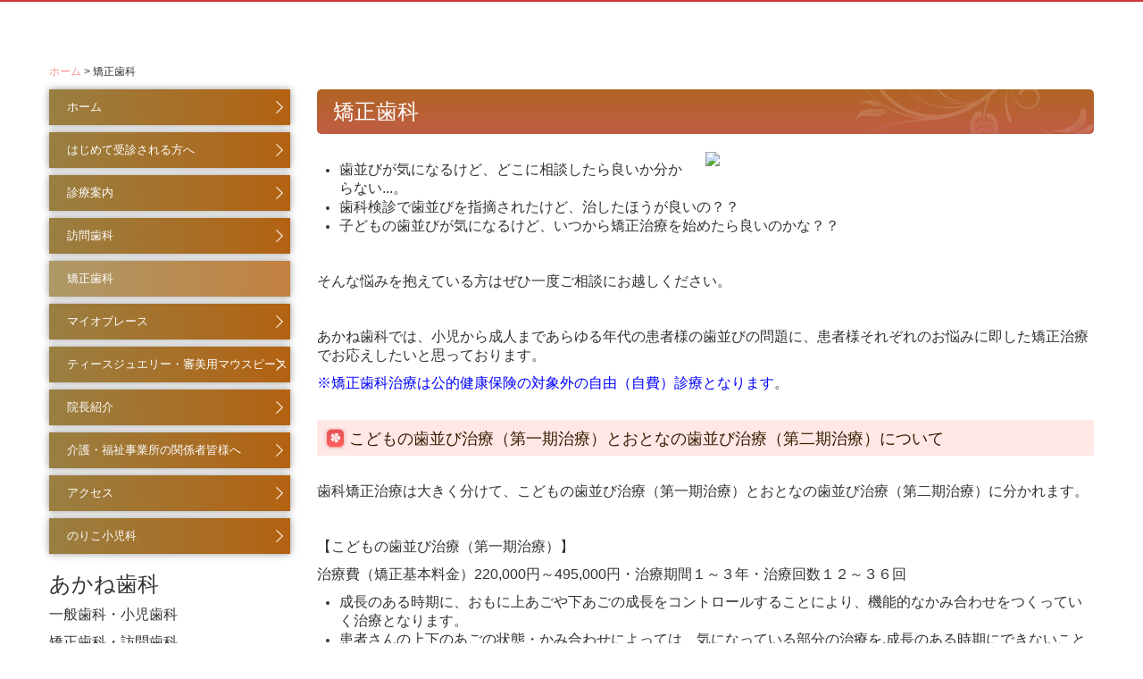

--- FILE ---
content_type: text/html; charset=utf-8
request_url: https://www.akaneshika-hikarukai.com/20230215115424
body_size: 8629
content:
<!DOCTYPE html><!--[if lt IE 7]>      <html class="no-js lt-ie10 lt-ie9 lt-ie8 lt-ie7"> <![endif]--><!--[if IE 7]>         <html class="no-js lt-ie10 lt-ie9 lt-ie8"> <![endif]--><!--[if IE 8]>         <html class="no-js lt-ie10 lt-ie9"> <![endif]--><!--[if IE 9]>         <html class="no-js lt-ie10"> <![endif]--><!--[if(gt IE 9)|!(IE)]><!--><html class="no-js" lang="ja"><!--<![endif]--><head>
<!-- Google Tag Manager -->
<script>(function(w,d,s,l,i){w[l]=w[l]||[];w[l].push({'gtm.start':
new Date().getTime(),event:'gtm.js'});var f=d.getElementsByTagName(s)[0],
j=d.createElement(s),dl=l!='dataLayer'?'&l='+l:'';j.async=true;j.src=
'https://www.googletagmanager.com/gtm.js?id='+i+dl+ '&gtm_auth=LXXS8VCDtPzSEan7JBKrzQ&gtm_preview=env-1&gtm_cookies_win=x';f.parentNode.insertBefore(j,f);
})(window,document,'script','dataLayer','GTM-T3G28GP');</script>
<!-- End Google Tag Manager -->

<style>

    .default-font-Gothic {
      font-family: メイリオ, Meiryo, ヒラギノ角ゴ Pro W3, Hiragino Kaku Gothic Pro, Osaka, ＭＳ Ｐゴシック, sans-serif;
    }
    .slider-wrapper.default-font-Gothic .nivo-caption {
      font-family: メイリオ, Meiryo, ヒラギノ角ゴ Pro W3, Hiragino Kaku Gothic Pro, Osaka, ＭＳ Ｐゴシック, sans-serif;
    }
  

    .default-font-MingDynastyBody {
      font-family: ヒラギノ明朝 Pro W6, Hiragino Mincho Pro, HGS明朝E, ＭＳ Ｐ明朝, serif;
    }
    .slider-wrapper.default-font-MingDynastyBody .nivo-caption {
      font-family: ヒラギノ明朝 Pro W6, Hiragino Mincho Pro, HGS明朝E, ＭＳ Ｐ明朝, serif;
    }
  

    .default-font-RoundLetters {
      font-family: Lucida Grande, segoe UI, ヒラギノ丸ゴ ProN W4, Hiragino Maru Gothic Pro, HG丸ゴシックM-PRO, HGMaruGothicMPRO, メイリオ, Meiryo, Verdana, Arial, sans-serif;
    }
    .slider-wrapper.default-font-RoundLetters .nivo-caption {
      font-family: Lucida Grande, segoe UI, ヒラギノ丸ゴ ProN W4, Hiragino Maru Gothic Pro, HG丸ゴシックM-PRO, HGMaruGothicMPRO, メイリオ, Meiryo, Verdana, Arial, sans-serif;
    }
  

    .default-font-SemiCursiveScript {
      font-family: HG行書体, HGP行書体, cursive;
    }
    .slider-wrapper.default-font-SemiCursiveScript .nivo-caption {
      font-family: HG行書体, HGP行書体, cursive;
    }
  

    .default-font-SansSerif {
      font-family: Helvetica Neue, Helvetica, Arial, sans-serif;
    }
    .slider-wrapper.default-font-SansSerif .nivo-caption {
      font-family: Helvetica Neue, Helvetica, Arial, sans-serif;
    }
  

    .default-font-Serif {
      font-family: Times New Roman, Times, serif;
    }
    .slider-wrapper.default-font-Serif .nivo-caption {
      font-family: Times New Roman, Times, serif;
    }
  

    .default-font-Monospace {
      font-family: Courier, monospace;
    }
    .slider-wrapper.default-font-Monospace .nivo-caption {
      font-family: Courier, monospace;
    }
  

    .default-font-Cursive {
      font-family: Zapf Chancery, cursive;
    }
    .slider-wrapper.default-font-Cursive .nivo-caption {
      font-family: Zapf Chancery, cursive;
    }
  
</style>


  <meta charset="utf-8">
  <meta http-equiv="X-UA-Compatible" content="IE=edge,chrome=1">
      

      

  <title>矯正歯科 | あかね歯科｜宮城県富谷市日吉台｜のりこ小児科隣接｜一般歯科・小児歯科・矯正歯科・訪問歯科・ホワイトニング</title>
  <meta name="description" content="宮城県富谷市日吉台｜あかね歯科は、のりこ小児科隣接、院長は女医の新しい歯科です。親子、兄弟など大人から子どもまで、ご家族でご来院いただけます。矯正歯科、小児歯科、訪問診療、訪問歯科、ホワイトニングなど丁寧に対応しており、キッズコーナーや駐車場もございます。お気軽にご相談ください。">
  <meta name="keywords" content="富谷市,歯科,あかね歯科,女医,親子,兄弟,小児科隣接,矯正歯科,小児歯科,訪問診療,訪問歯科,新しい,キッズコーナー,丁寧,おとなも子どもも,ホワイトニング,コロナ対策,駐車場,バス停すぐ">
  <meta name="viewport" content="width=device-width">
  <link id="base-css" rel="stylesheet" href="/design/css/base.css?v=8.4.0">
  
  <link id="common-css" rel="stylesheet" href="/design/css/common.css?v=8.4.0"><link id="ad-css" rel="stylesheet" href="/design/css/ad.css?v=8.4.0">
  <link id="layout-css" rel="stylesheet" href="/design/layoutE/css/layout.css?v=8.4.0">
  <link id='global-navi-G010' rel='stylesheet' href='/design/css/global-navi/global-navi-G010.css'/><link id='footer-010' rel='stylesheet' href='/design/css/footer/footer-010.css'/><link id='heading-A010' rel='stylesheet' href='/design/css/heading/heading-A010.css'/><link id='heading-E008' rel='stylesheet' href='/design/css/heading/heading-E008.css'/><link id='heading-E009' rel='stylesheet' href='/design/css/heading/heading-E009.css'/><link id='bnr-005' rel='stylesheet' href='/design/css/bnr/bgwhole-textwhole_005.css'/><link id='bnr-A011' rel='stylesheet' href='/design/css/bnr/bgwhole-textleft_A011.css'/>
<link rel='stylesheet' id='site-width-wide-css' href='/design/css/site-width-wide.css'>
<style id='cms-bg-style' type='text/css'>
</style>
<style id='cms-bg-mainvisual-style' type='text/css'>
</style>
<style id='cms-other-style' type='text/css'>
div.border {
                        border-top: 2px solid #d33636;
border-bottom: 4px solid #d33636;
}
div.wrapper {
                        padding-top: 2px;
padding-bottom: 4px;
}
footer {
                      background-color: rgba(250,144,144, 0); padding: 20px 1% 10px;
border-top: 4px dotted #d8d8d8; padding-top: 20px;
}
</style>
<style id='cms-color-style' type='text/css'>
div.outer { color: #333333; }
div.outer a { color: #fa9090; }
div.outer a:hover { color: #a9a9a9; }
[data-module-type*=editable] table th { background-color: #fa9090; color: #ffffff; }
[data-module-type*=editable] table td { background-color: #ffffff; color: #333333; }
[data-module-type*=editable] .table-bordered th,
                        [data-module-type*=editable] .table-bordered td { border: 1px solid #cccccc; }
                        [data-module-type*=editable] .table-bordered tbody:first-child tr:first-child th,
                        [data-module-type*=editable] .table-bordered tbody:first-child tr:first-child td { border-top: 1px solid #cccccc; }
                        [data-module-type*=editable] .table-underline th,
                        [data-module-type*=editable] .table-underline td { border-bottom: 1px solid #cccccc; }
[data-module-type*=editable] hr { border-top: 1px solid #cccccc; }
[data-module-type*=calendar] table th { color: #ffffff; }[data-module-type*=calendar] table th { background-color: #5E5E5E; }[data-module-type*=calendar] table td:not(:has(.holiday)) { color: #333333; }[data-module-type*=calendar] .calendar-table tbody tr.cl-day-status td .cl-day.holiday { color: #FE3E44; }[data-module-type*=calendar] .calendar-table tbody tr.cl-day-status td .cl-day.sunday { color: #FE3E44; }[data-module-type*=calendar] table.calendar-table thead tr.day-of-week th { border-bottom-color: #cccccc; }[data-module-type*=calendar] table.calendar-table tbody tr.cl-day-status td { border-color: #cccccc; }[data-module-type*=calendar] .ex-column { color: #333333; }[data-module-type*=calendar] .ex-column { background-color: #ffffff; }div#g-translate-wrap { background-color: #fef6f6; }
div#g-translate-title { color: #333333; }
ol#breadcrumb li { color: #333333; }
ol#breadcrumb li a { color: #fa9090; }
ol#breadcrumb li a:hover { color: #a9a9a9; }
</style>
<style id='cms-header-footer-style' type='text/css'>
header div#header-logo a { color: #fa9090;}
header div#header-logo a:hover { color: #fa9090;}
header div.area-text-h1 { color: #333333;}
footer [data-module-type=footer-logo] a { color: #fa9090;}
footer [data-module-type=footer-logo] a:hover { color: #fa9090;}
footer ul#footer-link-list li a { color: #333333;}
footer ul#footer-link-list li a:hover { color: #fa9090;}
footer address#footer-copyright { color: #909090; text-align: right;}
</style>

<link id="print-css" rel="stylesheet" href="/design/css/print.css?v=8.4.0" media="print">
  <script id="base-js" src="/design/js/base.js?v=8.4.0"></script>



      <script type='text/javascript'>
        var T2P_siteKey = 'akaneshika20210302';
        var T2P_pagePath = '20230215115424';
        var _snaq = _snaq || [];
        var hostname = location.host
        _snaq.push(['setCollectorUrl', hostname + '/tracker']);
        _snaq.push(['setAppId', 'akaneshika20210302:20230215115424']);
        _snaq.push(['setCookieDomain', '']);
        _snaq.push(['trackPageView']);

        (function() {
          var sp = document.createElement('script'); sp.type = 'text/javascript'; sp.async = true; sp.defer = true;
          sp.src = '/common/sp.js';
          var s = document.getElementsByTagName('script')[0]; s.parentNode.insertBefore(sp, s);
        })();
        </script>
  
<!-- Google tag (gtag.js) -->
<script async src="https://www.googletagmanager.com/gtag/js?id=G-LTS62ZHRCN"></script>
<script>
  window.dataLayer = window.dataLayer || [];
  function gtag(){dataLayer.push(arguments);}
  gtag('js', new Date());

  gtag('config', 'G-LTS62ZHRCN');
</script>

<!-- Global site tag (gtag.js) - Google Analytics -->
<script async src="https://www.googletagmanager.com/gtag/js?id=UA-191730319-87"></script>
<script>
  window.dataLayer = window.dataLayer || [];
  function gtag(){dataLayer.push(arguments);}
  gtag('js', new Date());

  gtag('config', 'UA-191730319-87');
</script>

</head>
<body data-font="timezone" data-timezone="ja">
<!-- Google Tag Manager (noscript) -->
<noscript><iframe src="https://www.googletagmanager.com/ns.html?id=GTM-T3G28GP&gtm_auth=LXXS8VCDtPzSEan7JBKrzQ&gtm_preview=env-1&gtm_cookies_win=x"
height="0" width="0" style="display:none;visibility:hidden"></iframe></noscript>
<!-- End Google Tag Manager (noscript) -->




  <div id="g-translate-wrap" class="g-translate-simple clearfix"><div id="container-g-translate" class="g-container" style="display:none;">
                                      <script>
                                        changeClass();
                                        function changeClass() {
                                          var element = document.getElementById("container-g-translate");
                                          var parent = element.parentNode;
                                          parent.className = "g-translate-hidden clearfix";
                                        }
                                      </script>
                                    </div>
  </div>
  





<div id='border' class='border' data-top='2' data-bottom='4'></div>
<div id="outer" class="outer">
    <div id="wrapper" class="wrapper">
      <div id="container" class="container container-size-wide">
        <div class="header-wrap">
          <header >
            <!--▼スマートフォン用メニュー-->
            <div class="visible-phone">
              <div class="navbar">
                <!-- ▼ボタン -->
                <a class="btn btn-navbar " data-toggle="collapse" data-target=".nav-collapse"><img src="/design/images/common/btn-sp-menu.png" alt="MENU"></a>
                <!-- ▲ボタン -->
                <div class="container">
                  <div class="nav-collapse collapse">
                    <nav class="global-nav-side-G010-brown" style="">
                      <ul id="global-nav-s"><li><a href="https://www.akaneshika-hikarukai.com/home">ホーム</a></li>
<li><a href="https://www.akaneshika-hikarukai.com/20230821113244">はじめて受診される方へ</a></li>
<li><a href="https://www.akaneshika-hikarukai.com/dental">診療案内</a></li>
<li><a href="https://www.akaneshika-hikarukai.com/20230217114929">訪問歯科</a></li>
<li class="active"><a href="https://www.akaneshika-hikarukai.com/20230215115424">矯正歯科</a></li>
<li><a href="https://www.akaneshika-hikarukai.com/20250826210624">マイオブレース</a></li>
<li><a href="https://www.akaneshika-hikarukai.com/20250826210417">ティースジュエリー・審美用マウスピース</a></li>
<li><a href="https://www.akaneshika-hikarukai.com/doctor">院長紹介</a></li>
<li><a href="https://www.akaneshika-hikarukai.com/20250317231659">介護・福祉事業所の関係者皆様へ</a></li>
<li><a href="https://www.akaneshika-hikarukai.com/access">アクセス</a></li>
<li><a href="https://www.akaneshika-hikarukai.com/noriko-pediatrics">のりこ小児科</a></li>
</ul>
                    </nav>
                  </div>
                </div>
              </div>
            </div>
            <!--▲スマートフォン用メニュー-->
            <div class="row-fluid">
              <div class="area-text-h1 text-h1-upper" data-role="content-h1-upper"><div class="text-align-h1"></div></div>
              <div class="header-inner clearfix" data-role="header"><div class=" span3" data-module-type="cell"><div class="header-inner-content" data-module-type="paragraph-editable"><div data-layout="1">
    <div>
      <p><br></p>
    </div>
  </div>
</div></div><div class=" span6" data-module-type="cell"></div><div class=" span3" data-module-type="cell"></div></div>
              <div class="area-text-h1 text-h1-bottom" data-role="content-h1-bottom"><div class="text-align-h1"></div></div>
            </div>
          </header>
        </div>
        <!-- パンくずリストここから -->
        <div class="row breadcrumb-wrap">
          <div class="span12">
            
    <ol id="breadcrumb" itemscope itemtype="http://schema.org/BreadcrumbList" >
      <li itemprop="itemListElement" itemscope itemtype="http://schema.org/ListItem">
        <a itemprop="item" href=https://www.akaneshika-hikarukai.com/><span itemprop="name">ホーム</span></a>
        <meta itemprop="position" content="1" />
      </li>
      <li itemprop="itemListElement" itemscope="" itemtype="http://schema.org/ListItem">
        <span itemprop="name">矯正歯科</span>
        <meta itemprop="position" content="2">
      </li>
    </ol>
  
          </div>
        </div>
        <!-- パンくずリストここまで -->
        <div class="row">
          <div class="span3">
            <nav class="hidden-phone global-nav-side-G010-brown" style="">
              <ul id="global-nav" class="global-nav-side "><li><a href='https://www.akaneshika-hikarukai.com/home' >ホーム</a></li>
<li><a href='https://www.akaneshika-hikarukai.com/20230821113244' >はじめて受診される方へ</a></li>
<li><a href='https://www.akaneshika-hikarukai.com/dental' >診療案内</a></li>
<li><a href='https://www.akaneshika-hikarukai.com/20230217114929' >訪問歯科</a></li>
<li class='active'><a href='https://www.akaneshika-hikarukai.com/20230215115424' >矯正歯科</a></li>
<li><a href='https://www.akaneshika-hikarukai.com/20250826210624' >マイオブレース</a></li>
<li><a href='https://www.akaneshika-hikarukai.com/20250826210417' >ティースジュエリー・審美用マウスピース</a></li>
<li><a href='https://www.akaneshika-hikarukai.com/doctor' >院長紹介</a></li>
<li><a href='https://www.akaneshika-hikarukai.com/20250317231659' >介護・福祉事業所の関係者皆様へ</a></li>
<li><a href='https://www.akaneshika-hikarukai.com/access' >アクセス</a></li>
<li><a href='https://www.akaneshika-hikarukai.com/noriko-pediatrics' >のりこ小児科</a></li>
</ul>
            </nav>
            <div id='socialbar' class='off' style='display:none;'><ul id='snsbar'><li class='fb-btn'>
    <div class="fb-like" data-href="https://www.akaneshika-hikarukai.com/20230215115424" data-width="50" data-layout="button_count" data-show-faces="false" data-send="false"></div>
  </li><li class='tw-btn'>
    <a href="https://twitter.com/share" class="twitter-share-button" data-lang="ja" data-count="none" data-url="https://www.akaneshika-hikarukai.com/20230215115424">ツイート</a>
  </li></ul>
    <!-- twitter -->
    <script>!function(d,s,id){var js,fjs=d.getElementsByTagName(s)[0],p=/^http:/.test(d.location)?'http':'https';if(!d.getElementById(id)){js=d.createElement(s);js.id=id;js.src=p+'://platform.twitter.com/widgets.js';fjs.parentNode.insertBefore(js,fjs);}}(document, 'script', 'twitter-wjs');</script>

    <!-- facebook -->
    <script>
      var FbResource = {
        fbAppId:"450106218517457",
        fbVersion:"v2.5",
        FBinit:function(){
          FB.init({
            appId:FbResource.fbAppId,
            xfbml:true,
            version:FbResource.fbVersion
          })
        }
      };
      (function(d, s, id) {
        var version = FbResource.fbVersion;
        var appId = FbResource.fbAppId;
        var js, fjs = d.getElementsByTagName(s)[0];
        if (d.getElementById(id)) return;
        js = d.createElement(s); js.id = id;
        js.src = "//connect.facebook.net/ja_JP/sdk.js#xfbml=1&appId="+appId+"&version="+version;
        fjs.parentNode.insertBefore(js, fjs);
      }(document, 'script', 'facebook-jssdk'));
    </script>

    <style>
      ul#snsbar {
        list-style: none;
        margin: 0;
        padding: 0;
      }
      ul#snsbar:after {
        content: " ";
        display: block;
        clear: both;
      }
      ul#snsbar li {
        float: left;
        margin: 0;
        padding: 0;
        margin-right: 10px;
        height: 30px;
      }
      ul#snsbar .pluginCountButton {
        display: none;
      }
      ul#snsbar iframe.twitter-share-button {
        width: 90px !important;
        visibility: visible !important;
        position: static !important;
        height: 20px !important;
      }
    </style>
  </div>
            <div data-role="left-sidebar"><div data-module-type="paragraph-editable"><div data-layout="1" data-sp-layout="off"><div><p><span style="font-size: 24px;">あかね歯科</span><br></p><p><font size="3">一般歯科・小児歯科</font></p><p><font size="3">矯正歯科・訪問歯科</font></p><p><font size="3">〒981-3362</font></p><p><font size="3">宮城県富谷市日吉台2-24-3</font></p><p><span style="font-size: 16px;">TEL/FAX 022-358-1211</span></p></div></div></div></div>
          </div>
          <div class="span9">
            
            <div data-role="contents"><div class="row" data-module-type="container"><div class=" span9" data-module-type="cell"><div data-module-type="heading"><h2 class="design-tmpl h2-E008-brown" data-default-design="natural" data-default-color="pink" data-design-class="h2-G008-pink">矯正歯科</h2></div></div></div><div class="row" data-module-type="container"><div class=" span9" data-module-type="cell"><div data-module-type="pwithimg-editable">
  <div data-layout="r1" data-sp-layout="off">
    <div>
      <img ondragstart="return false;" onselectstart="return false;" oncontextmenu="return false;" src="/material/lib01/23084713.jpg" unselectable="on" class="">
      <div><p></p><ul><li><font size="3">歯並びが気になるけど、どこに相談したら良いか分からない...。</font></li><li><font size="3">歯科検診で歯並びを指摘されたけど、治したほうが良いの？？</font></li><li><font size="3">子どもの歯並びが気になるけど、いつから矯正治療を始めたら良いのかな？？</font></li></ul><span style="font-size: 16px;"><br></span><p></p><p><span style="font-size: 16px;">そんな悩みを抱えている方はぜひ一度ご相談にお越しください。</span></p><p><span style="font-size: 16px;"><br></span></p><p><span style="font-size: 16px;">あかね歯科では、小児から成人まであらゆる年代の患者様の歯並びの問題に、患者様それぞれのお悩みに即した矯正治療でお応えしたいと思っております。</span></p><p><span style="font-size: 16px;"><font color="#0000fe">※矯正歯科治療は公的健康保険の対象外の自由（自費）診療となります</font>。</span></p>
      </div>
    </div>
  </div>
</div></div></div><div class="row" data-module-type="container"><div class=" span9" data-module-type="cell"><div data-module-type="heading"><h3 class="design-tmpl h3-E009-red" data-default-design="natural" data-default-color="pink" data-design-class="h3-A010-pink">こどもの歯並び治療（第一期治療）とおとなの歯並び治療（第二期治療）について</h3></div><div data-module-type="paragraph-editable">
  <div data-layout="1">
    <div>
      <p></p><p><span style="font-size: 16px;">歯科矯正治療は大きく分けて、こどもの歯並び治療（第一期治療）とおとなの歯並び治療（第二期治療）に分かれます。</span></p><p><span style="font-size: 16px;"><br></span></p><p><span style="font-size: 16px;">【こどもの歯並び治療（第一期治療）】</span></p><p><span style="font-size: 16px;">治療費（矯正基本料金）220,000円～495,000円・治療期間１～３年・治療回数１２～３６回</span></p><p></p><ul><li><span style="font-size: 16px;">成長のある時期に、おもに上あごや下あごの成長をコントロールすることにより、機能的なかみ合わせをつくっていく治療となります。</span></li><li><span style="font-size: 16px;">患者さんの上下のあごの状態・かみ合わせによっては、気になっている部分の治療を,成長のある時期にできないことがあります。その場合、成長が終了してから、もしくは第二期治療で行っていきます。</span></li><li><span style="font-size: 16px;">第一期治療をした事により、第二期治療で歯を抜かなくて済んだり、第二期治療で治療負担の軽減や期間の短縮につながる場合があります。</span></li></ul><p><span style="font-size: 16px;">【おとなの歯並び治療（第二期治療）】</span></p><p><span style="font-size: 16px;">治療費（矯正基本料金）495,000円～990,000円・治療期間１～４年・治療回数１２～４８回</span></p><p></p><ul><li><span style="font-size: 16px;">ほぼ成長が終了してから、最終的なかみ合わせをつくっていきます。</span></li><li><span style="font-size: 16px;">成長次第では、当初予定していた第二期の治療計画を変更することがあります。。</span></li><li><span style="font-size: 16px;">顎矯正手術が必要な場合には、大学病院等にご紹介させていただきます。</span></li></ul><p></p><p></p><p></p>
    </div>
  </div>
</div><div data-module-type="heading"><h3 class="design-tmpl h3-E009-red" data-default-design="natural" data-default-color="pink" data-design-class="h3-A010-pink">矯正治療の一般的なリスクや副作用について</h3></div><div data-module-type="paragraph-editable">
  <div data-layout="1">
    <div>
      <p></p><p><span style="font-size: 16px;">矯正歯科治療に伴う一般的なリスクや副作用について</span></p><p><span style="font-size: 16px;">① 矯正歯科装置を付けた後しばらくは違和感、不快感、痛みなどが生じることがありますが</span></p><p><span style="font-size: 16px;">一般的には数日間～1、2 週間で慣れてきます。</span></p><p><span style="font-size: 16px;">② 歯の動き方には個人差があり、予想された治療期間が延長する可能性があります。</span></p><p><span style="font-size: 16px;">③ 矯正歯科装置の使用状況、顎間ゴムの使用状況、定期的な通院など、矯正歯科治療には患者</span></p><p><span style="font-size: 16px;">さんの協力が必要であり、それらが治療結果や治療期間に影響します。</span></p><p><span style="font-size: 16px;">④ 治療中は矯正歯科装置が歯の表面に付いているため食物が溜りやすく、また歯が磨きにくく</span></p><p><span style="font-size: 16px;">なるため、むし歯や歯周病が生じるリスクが高まります。したがってハミガキを適切に行い、</span></p><p><span style="font-size: 16px;">お口の中を常に清潔に保ち、さらに、かかりつけ歯科医に定期的に受診することが大切です。</span></p><p><span style="font-size: 16px;">また、歯が動くと隠れていたむし歯があることが判明することもあります。</span></p><p><span style="font-size: 16px;">⑤ 歯を動かすことにより歯根が吸収して短くなることや歯肉がやせて下がることがあります。</span></p><p><span style="font-size: 16px;">⑥ ごくまれに歯が骨と癒着していて歯が動かないことがあります。</span></p><p><span style="font-size: 16px;">⑦ ごくまれに歯を動かすことで神経が障害を受けて壊死することがあります。</span></p><p><span style="font-size: 16px;">⑧ 矯正歯科装置などにより金属等のアレルギー症状が出ることがあります。</span></p><p><span style="font-size: 16px;">⑨ 治療中に顎関節の痛み、音が鳴る、口が開けにくいなどの症状が生じることがあります。</span></p><p><span style="font-size: 16px;">⑩ 治療の経過によっては当初予定していた治療計画を変更する可能性があります。</span></p><p><span style="font-size: 16px;">⑪ 歯の形の修正や咬み合わせの微調整を行う可能性があります。</span></p><p><span style="font-size: 16px;">⑫ 矯正歯科装置を誤飲する可能性があります。</span></p><p><span style="font-size: 16px;">⑬ 矯正歯科装置を外す際にエナメル質に微小な亀裂が入る可能性や、かぶせ物（補綴物）の一</span></p><p><span style="font-size: 16px;">部が破損する可能性があります。</span></p><p><span style="font-size: 16px;">⑭ 動的治療が終了し装置が外れた後に現在の咬み合わせに合った状態のかぶせ物（補綴物）や</span></p><p><span style="font-size: 16px;">むし歯の治療（修復物）などをやりなおす必要性が生じる可能性があります。</span></p><p><span style="font-size: 16px;">⑮ 動的治療が終了し装置が外れた後に保定装置を指示通り使用しないと、歯並びや、咬み合せ</span></p><p><span style="font-size: 16px;">の「後戻り」が生じる可能性があります。</span></p><p><span style="font-size: 16px;">⑯ あごの成長発育により咬み合せや歯並びが変化する可能性があります。</span></p><p><span style="font-size: 16px;">⑰ 治療後に親知らずの影響で歯並びや咬み合せに変化が生じる可能性があります。また、加齢</span></p><p><span style="font-size: 16px;">や歯周病などにより歯並びや咬み合せが変化することがあります。</span></p><p><span style="font-size: 16px;">⑱ 矯正歯科治療は一度始めると元の状態に戻すことは難しくなります。</span><br></p><p></p>
    </div>
  </div>
</div><div data-module-type="heading"><h3 class="design-tmpl h3-E009-red" data-default-design="natural" data-default-color="pink" data-design-class="h3-A010-pink">初診から治療開始までの流れ</h3></div><div data-module-type="paragraph-editable">
  <div data-layout="1">
    <div>
      <p></p><p><font size="3">【矯正相談】</font></p><p><font size="3">お口の中を診て、大まかなお口の状態や予想される治療内容についてご説明いたします。</font></p><p><font size="3">　⇩</font></p><p><span style="font-size: 16px;">【検査】</span></p><p><span style="font-size: 16px;">現在のあごの状態とお口の中の状態をくわしく調べていきます。</span></p><span style="font-size: 16px;">　⇩</span><p><span style="font-size: 16px;">【診断】</span></p><p><span style="font-size: 16px;">現在のあごと</span><span style="font-size: 16px;">お口の中の状態と、治療方針・実際の治療内容をご説明いたします。</span></p><p>　<font size="3">⇩</font></p><p><span style="font-size: 16px;">【治療開始】</span></p><p><span style="font-size: 16px;">※必ずしも治療を開始しなくてはならないということはありません。診断内容をお聞きになった上で矯正治療についてご検討ください。</span></p><p><br></p><p></p>
    </div>
  </div>
</div></div></div><div class="row" data-module-type="container"><div class=" span1" data-module-type="cell"></div><div class=" span7" data-module-type="cell"><div data-module-type="image-editable">
  <div data-layout="1">
    <div>
      <span class="tel-link" href="tel:0223581211" data-tel="0223581211"><img src="/library/603d8fca9fbb66231b0c407b/603e0a76f610d4741dea7049.png" unselectable="on" oncontextmenu="return false;" ondragstart="return false;" onselectstart="return false;" class="image-style-undefined" title="お問合せはこちら｜あかね歯科" alt="お問合せはこちら｜あかね歯科"></span>
    </div>
  </div>
</div></div><div class=" span1" data-module-type="cell"></div></div><div class="row" data-module-type="container"><div class=" span3" data-module-type="cell"></div><div class=" span3" data-module-type="cell"><div data-module-type="image-editable">
  <div data-layout="1">
    <div>
      <a ondragstart="return false;" data-page-id="603dd3ff196c3a825a1c209a" data-heading-id="" href="https://www.akaneshika-hikarukai.com/noriko-pediatrics"><img src="/library/603d8fca9fbb66231b0c407b/603e0f86e98c8f6419a536cb.png" unselectable="on" oncontextmenu="return false;" ondragstart="return false;" onselectstart="return false;" class="image-style-undefined image-style-shadow" title="のりこ小児科" alt="のりこ小児科"></a>
    </div>
  </div>
</div></div><div class=" span3" data-module-type="cell"></div></div></div>
          </div>
        </div>
        <footer>
          <div data-role="footer"><div class="row-fluid" data-module-type="container"><div class=" span4" data-module-type="cell"></div><div class=" span4" data-module-type="cell"><div data-module-type="html-editable">
  <div class="tag"><p style="text-align: center;"><a href="#outer"><img src="/library/603d8fca9fbb66231b0c407b/603dfd3a1256c9f6787b94f4.png" unselectable="on" oncontextmenu="return false;" ondragstart="return false;" start="return false;" class="" alt="PAGE TOP" onselectstart="return false;"></a></p></div>
</div></div><div class=" span4" data-module-type="cell"></div></div><div class="row-fluid" data-module-type="container"><div class=" span12" data-module-type="cell"><div data-module-type="footer-pagelink"><ul id="footer-link-list" class="hidden-phone footer-link-010-pink"><li><a href="https://www.akaneshika-hikarukai.com/home">ホーム</a></li><li><a href="https://www.akaneshika-hikarukai.com/20230821113244">はじめて受診される方へ</a></li><li><a href="https://www.akaneshika-hikarukai.com/dental">診療案内</a></li><li><a href="https://www.akaneshika-hikarukai.com/20230217114929">訪問歯科</a></li><li><a href="https://www.akaneshika-hikarukai.com/20230215115424">矯正歯科</a></li><li><a href="https://www.akaneshika-hikarukai.com/20250826210624">マイオブレース</a></li><li><a href="https://www.akaneshika-hikarukai.com/20250826210417">ティースジュエリー・審美用マウスピース</a></li><li><a href="https://www.akaneshika-hikarukai.com/doctor">院長紹介</a></li><li><a href="https://www.akaneshika-hikarukai.com/20250317231659">介護・福祉事業所の関係者皆様へ</a></li><li><a href="https://www.akaneshika-hikarukai.com/access">アクセス</a></li><li><a href="https://www.akaneshika-hikarukai.com/noriko-pediatrics">のりこ小児科</a></li></ul></div></div></div></div>
          <address id="footer-copyright">Copyright (c) 2021 - 2026 医療法人社団ひかる会　あかね歯科 All Rights Reserved.</address>
        
</footer>
      </div>
    </div>
  
</div>



<script src="/common/js/jquery.lazyload.min.js"></script>
<script>
$(function() {
  $("img.lazy", "[data-role=main-visual]").lazyload({
    effect: "fadeIn",
    threshold: 200
  });
  $("img.lazy", "[data-role=contents]").lazyload({
    effect: "fadeIn",
    threshold: 200
  });
  $("img.lazy", "[data-role$=sidebar]").lazyload({
    effect: "fadeIn",
    threshold: 200
  });
  $("img.lazy", "[data-role=footer]").lazyload({
    effect: "fadeIn",
    threshold: 200
  });
});
</script>
<script src='https://www.youtube.com/iframe_api'></script>




</body></html>